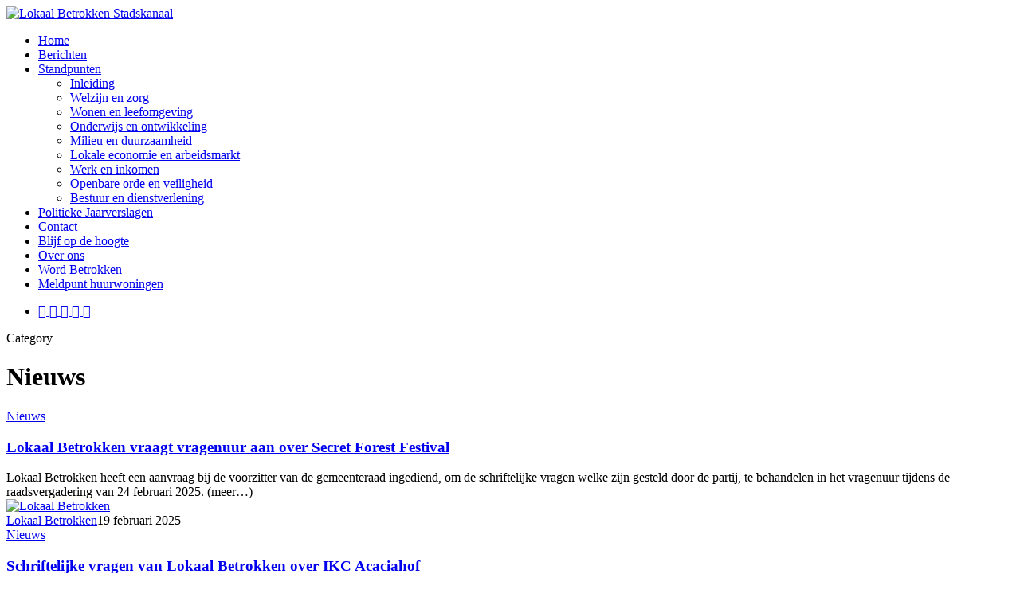

--- FILE ---
content_type: text/html; charset=UTF-8
request_url: https://www.lokaalbetrokken.org/nieuws/category/nieuws/page/3/
body_size: 13826
content:
<!DOCTYPE html>

<html lang="nl-NL" class="no-js">
<head>
	
	<meta charset="UTF-8">
	
	<meta name="viewport" content="width=device-width, initial-scale=1, maximum-scale=1, user-scalable=0" /><meta name='robots' content='index, follow, max-image-preview:large, max-snippet:-1, max-video-preview:-1' />

	<!-- This site is optimized with the Yoast SEO plugin v26.7 - https://yoast.com/wordpress/plugins/seo/ -->
	<title>Nieuws Archieven &#187; Pagina 3 van 20 &#187; Lokaal Betrokken Stadskanaal</title>
	<link rel="canonical" href="https://www.lokaalbetrokken.org/nieuws/category/nieuws/page/3/" />
	<link rel="prev" href="https://www.lokaalbetrokken.org/nieuws/category/nieuws/page/2/" />
	<link rel="next" href="https://www.lokaalbetrokken.org/nieuws/category/nieuws/page/4/" />
	<meta property="og:locale" content="nl_NL" />
	<meta property="og:type" content="article" />
	<meta property="og:title" content="Nieuws Archieven &#187; Pagina 3 van 20 &#187; Lokaal Betrokken Stadskanaal" />
	<meta property="og:url" content="https://www.lokaalbetrokken.org/nieuws/category/nieuws/" />
	<meta property="og:site_name" content="Lokaal Betrokken Stadskanaal" />
	<meta property="og:image" content="https://www.lokaalbetrokken.org/wp-content/uploads/2017/12/DSC00080-1.jpg" />
	<meta property="og:image:width" content="1700" />
	<meta property="og:image:height" content="955" />
	<meta property="og:image:type" content="image/jpeg" />
	<meta name="twitter:card" content="summary_large_image" />
	<meta name="twitter:site" content="@LokaalBetrokken" />
	<script type="application/ld+json" class="yoast-schema-graph">{"@context":"https://schema.org","@graph":[{"@type":"CollectionPage","@id":"https://www.lokaalbetrokken.org/nieuws/category/nieuws/","url":"https://www.lokaalbetrokken.org/nieuws/category/nieuws/page/3/","name":"Nieuws Archieven &#187; Pagina 3 van 20 &#187; Lokaal Betrokken Stadskanaal","isPartOf":{"@id":"https://www.lokaalbetrokken.org/#website"},"primaryImageOfPage":{"@id":"https://www.lokaalbetrokken.org/nieuws/category/nieuws/page/3/#primaryimage"},"image":{"@id":"https://www.lokaalbetrokken.org/nieuws/category/nieuws/page/3/#primaryimage"},"thumbnailUrl":"https://www.lokaalbetrokken.org/wp-content/uploads/2025/02/WhatsApp-Image-2025-02-19-at-18.23.49.jpg","breadcrumb":{"@id":"https://www.lokaalbetrokken.org/nieuws/category/nieuws/page/3/#breadcrumb"},"inLanguage":"nl-NL"},{"@type":"ImageObject","inLanguage":"nl-NL","@id":"https://www.lokaalbetrokken.org/nieuws/category/nieuws/page/3/#primaryimage","url":"https://www.lokaalbetrokken.org/wp-content/uploads/2025/02/WhatsApp-Image-2025-02-19-at-18.23.49.jpg","contentUrl":"https://www.lokaalbetrokken.org/wp-content/uploads/2025/02/WhatsApp-Image-2025-02-19-at-18.23.49.jpg","width":1800,"height":1199},{"@type":"BreadcrumbList","@id":"https://www.lokaalbetrokken.org/nieuws/category/nieuws/page/3/#breadcrumb","itemListElement":[{"@type":"ListItem","position":1,"name":"Home","item":"https://www.lokaalbetrokken.org/"},{"@type":"ListItem","position":2,"name":"Nieuws"}]},{"@type":"WebSite","@id":"https://www.lokaalbetrokken.org/#website","url":"https://www.lokaalbetrokken.org/","name":"Lokaal Betrokken Stadskanaal","description":"Voor het belang van de lokale bevolking","publisher":{"@id":"https://www.lokaalbetrokken.org/#organization"},"potentialAction":[{"@type":"SearchAction","target":{"@type":"EntryPoint","urlTemplate":"https://www.lokaalbetrokken.org/?s={search_term_string}"},"query-input":{"@type":"PropertyValueSpecification","valueRequired":true,"valueName":"search_term_string"}}],"inLanguage":"nl-NL"},{"@type":"Organization","@id":"https://www.lokaalbetrokken.org/#organization","name":"Lokaal Betrokken Stadskanaal","url":"https://www.lokaalbetrokken.org/","logo":{"@type":"ImageObject","inLanguage":"nl-NL","@id":"https://www.lokaalbetrokken.org/#/schema/logo/image/","url":"https://i0.wp.com/www.lokaalbetrokken.org/wp-content/uploads/2015/02/logo-wit-2.png?fit=800%2C400&ssl=1","contentUrl":"https://i0.wp.com/www.lokaalbetrokken.org/wp-content/uploads/2015/02/logo-wit-2.png?fit=800%2C400&ssl=1","width":800,"height":400,"caption":"Lokaal Betrokken Stadskanaal"},"image":{"@id":"https://www.lokaalbetrokken.org/#/schema/logo/image/"},"sameAs":["https://www.facebook.com/LokaalBetrokken/","https://x.com/LokaalBetrokken"]}]}</script>
	<!-- / Yoast SEO plugin. -->


<link rel='dns-prefetch' href='//fonts.googleapis.com' />
<link rel="alternate" type="application/rss+xml" title="Lokaal Betrokken Stadskanaal &raquo; feed" href="https://www.lokaalbetrokken.org/feed/" />
<link rel="alternate" type="application/rss+xml" title="Lokaal Betrokken Stadskanaal &raquo; reacties feed" href="https://www.lokaalbetrokken.org/comments/feed/" />
<link rel="alternate" type="application/rss+xml" title="Lokaal Betrokken Stadskanaal &raquo; Nieuws categorie feed" href="https://www.lokaalbetrokken.org/nieuws/category/nieuws/feed/" />
<style id='wp-img-auto-sizes-contain-inline-css' type='text/css'>
img:is([sizes=auto i],[sizes^="auto," i]){contain-intrinsic-size:3000px 1500px}
/*# sourceURL=wp-img-auto-sizes-contain-inline-css */
</style>

<style id='wp-emoji-styles-inline-css' type='text/css'>

	img.wp-smiley, img.emoji {
		display: inline !important;
		border: none !important;
		box-shadow: none !important;
		height: 1em !important;
		width: 1em !important;
		margin: 0 0.07em !important;
		vertical-align: -0.1em !important;
		background: none !important;
		padding: 0 !important;
	}
/*# sourceURL=wp-emoji-styles-inline-css */
</style>
<link rel='stylesheet' id='salient-social-css' href='https://www.lokaalbetrokken.org/wp-content/plugins/salient-social/css/style.css?ver=1.1' type='text/css' media='all' />
<style id='salient-social-inline-css' type='text/css'>

  .sharing-default-minimal .nectar-love.loved,
  body .nectar-social[data-color-override="override"].fixed > a:before, 
  body .nectar-social[data-color-override="override"].fixed .nectar-social-inner a,
  .sharing-default-minimal .nectar-social[data-color-override="override"] .nectar-social-inner a:hover {
    background-color: #f78e1e;
  }
  .nectar-social.hover .nectar-love.loved,
  .nectar-social.hover > .nectar-love-button a:hover,
  .nectar-social[data-color-override="override"].hover > div a:hover,
  #single-below-header .nectar-social[data-color-override="override"].hover > div a:hover,
  .nectar-social[data-color-override="override"].hover .share-btn:hover,
  .sharing-default-minimal .nectar-social[data-color-override="override"] .nectar-social-inner a {
    border-color: #f78e1e;
  }
  #single-below-header .nectar-social.hover .nectar-love.loved i,
  #single-below-header .nectar-social.hover[data-color-override="override"] a:hover,
  #single-below-header .nectar-social.hover[data-color-override="override"] a:hover i,
  #single-below-header .nectar-social.hover .nectar-love-button a:hover i,
  .nectar-love:hover i,
  .hover .nectar-love:hover .total_loves,
  .nectar-love.loved i,
  .nectar-social.hover .nectar-love.loved .total_loves,
  .nectar-social.hover .share-btn:hover, 
  .nectar-social[data-color-override="override"].hover .nectar-social-inner a:hover,
  .nectar-social[data-color-override="override"].hover > div:hover span,
  .sharing-default-minimal .nectar-social[data-color-override="override"] .nectar-social-inner a:not(:hover) i,
  .sharing-default-minimal .nectar-social[data-color-override="override"] .nectar-social-inner a:not(:hover) {
    color: #f78e1e;
  }
/*# sourceURL=salient-social-inline-css */
</style>
<link rel='stylesheet' id='mc4wp-form-themes-css' href='https://www.lokaalbetrokken.org/wp-content/plugins/mailchimp-for-wp/assets/css/form-themes.css?ver=4.10.9' type='text/css' media='all' />
<link rel='stylesheet' id='font-awesome-css' href='https://www.lokaalbetrokken.org/wp-content/themes/salient/css/font-awesome.min.css?ver=4.6.4' type='text/css' media='all' />
<link rel='stylesheet' id='parent-style-css' href='https://www.lokaalbetrokken.org/wp-content/themes/salient/style.css?ver=6.9' type='text/css' media='all' />
<link rel='stylesheet' id='nectar-boxed-css' href='https://www.lokaalbetrokken.org/wp-content/themes/salient/css/plugins/boxed.css?ver=12.1.5' type='text/css' media='all' />
<link rel='stylesheet' id='salient-grid-system-css' href='https://www.lokaalbetrokken.org/wp-content/themes/salient/css/grid-system.css?ver=12.1.5' type='text/css' media='all' />
<link rel='stylesheet' id='main-styles-css' href='https://www.lokaalbetrokken.org/wp-content/themes/salient/css/style.css?ver=12.1.5' type='text/css' media='all' />
<style id='main-styles-inline-css' type='text/css'>
html:not(.page-trans-loaded) { background-color: #ffffff; }
/*# sourceURL=main-styles-inline-css */
</style>
<link rel='stylesheet' id='nectar-header-layout-left-css' href='https://www.lokaalbetrokken.org/wp-content/themes/salient/css/header/header-layout-left.css?ver=12.1.5' type='text/css' media='all' />
<link rel='stylesheet' id='nectar-ocm-slide-out-right-hover-css' href='https://www.lokaalbetrokken.org/wp-content/themes/salient/css/off-canvas/slide-out-right-hover.css?ver=12.1.5' type='text/css' media='all' />
<link rel='stylesheet' id='magnific-css' href='https://www.lokaalbetrokken.org/wp-content/themes/salient/css/plugins/magnific.css?ver=8.6.0' type='text/css' media='all' />
<link rel='stylesheet' id='nectar_default_font_open_sans-css' href='https://fonts.googleapis.com/css?family=Open+Sans%3A300%2C400%2C600%2C700&#038;subset=latin%2Clatin-ext' type='text/css' media='all' />
<link rel='stylesheet' id='responsive-css' href='https://www.lokaalbetrokken.org/wp-content/themes/salient/css/responsive.css?ver=12.1.5' type='text/css' media='all' />
<link rel='stylesheet' id='salient-child-style-css' href='https://www.lokaalbetrokken.org/wp-content/themes/lokaalbetrokken/style.css?ver=12.1.5' type='text/css' media='all' />
<link rel='stylesheet' id='skin-material-css' href='https://www.lokaalbetrokken.org/wp-content/themes/salient/css/skin-material.css?ver=12.1.5' type='text/css' media='all' />
<link rel='stylesheet' id='dynamic-css-css' href='https://www.lokaalbetrokken.org/wp-content/themes/salient/css/salient-dynamic-styles.css?ver=12454' type='text/css' media='all' />
<style id='dynamic-css-inline-css' type='text/css'>
@media only screen and (min-width:1000px){#page-header-wrap.fullscreen-header,#page-header-wrap.fullscreen-header #page-header-bg,html:not(.nectar-box-roll-loaded) .nectar-box-roll > #page-header-bg.fullscreen-header,.nectar_fullscreen_zoom_recent_projects,#nectar_fullscreen_rows:not(.afterLoaded) > div{height:100vh;}.wpb_row.vc_row-o-full-height.top-level,.wpb_row.vc_row-o-full-height.top-level > .col.span_12{min-height:100vh;}.nectar-slider-wrap[data-fullscreen="true"]:not(.loaded),.nectar-slider-wrap[data-fullscreen="true"]:not(.loaded) .swiper-container{height:calc(100vh + 2px)!important;}.admin-bar .nectar-slider-wrap[data-fullscreen="true"]:not(.loaded),.admin-bar .nectar-slider-wrap[data-fullscreen="true"]:not(.loaded) .swiper-container{height:calc(100vh - 30px)!important;}}#nectar_fullscreen_rows{background-color:;}body{background-position:0 0;background-repeat:repeat;background-color:#ffffff!important;background-attachment:scroll;}
/*# sourceURL=dynamic-css-inline-css */
</style>
<link rel='stylesheet' id='redux-google-fonts-salient_redux-css' href='https://fonts.googleapis.com/css?family=Signika%3A400%2C300%2C600%7CRaleway%3A500&#038;ver=1614076883' type='text/css' media='all' />
<script type="text/javascript" src="https://www.lokaalbetrokken.org/wp-includes/js/jquery/jquery.js?ver=3.7.1" id="jquery-core-js"></script>
<script type="text/javascript" src="https://www.lokaalbetrokken.org/wp-includes/js/jquery/jquery-migrate.js?ver=3.4.1" id="jquery-migrate-js"></script>
<link rel="https://api.w.org/" href="https://www.lokaalbetrokken.org/wp-json/" /><link rel="alternate" title="JSON" type="application/json" href="https://www.lokaalbetrokken.org/wp-json/wp/v2/categories/38" /><link rel="EditURI" type="application/rsd+xml" title="RSD" href="https://www.lokaalbetrokken.org/xmlrpc.php?rsd" />
<meta name="generator" content="WordPress 6.9" />
<script type="text/javascript"> var root = document.getElementsByTagName( "html" )[0]; root.setAttribute( "class", "js" ); </script><div id="fb-root"></div>
<script>(function(d, s, id) {
  var js, fjs = d.getElementsByTagName(s)[0];
  if (d.getElementById(id)) return;
  js = d.createElement(s); js.id = id;
  js.src = 'https://connect.facebook.net/nl_NL/sdk.js#xfbml=1&version=v2.11&appId=291424384601775';
  fjs.parentNode.insertBefore(js, fjs);
}(document, 'script', 'facebook-jssdk'));</script><meta name="generator" content="Powered by WPBakery Page Builder - drag and drop page builder for WordPress."/>
<link rel="icon" href="https://www.lokaalbetrokken.org/wp-content/uploads/2018/02/cropped-favicon-32x32.png" sizes="32x32" />
<link rel="icon" href="https://www.lokaalbetrokken.org/wp-content/uploads/2018/02/cropped-favicon-192x192.png" sizes="192x192" />
<link rel="apple-touch-icon" href="https://www.lokaalbetrokken.org/wp-content/uploads/2018/02/cropped-favicon-180x180.png" />
<meta name="msapplication-TileImage" content="https://www.lokaalbetrokken.org/wp-content/uploads/2018/02/cropped-favicon-270x270.png" />
<noscript><style> .wpb_animate_when_almost_visible { opacity: 1; }</style></noscript>	
</head>


<body class="archive paged category category-nieuws category-38 paged-3 category-paged-3 wp-theme-salient wp-child-theme-lokaalbetrokken material wpb-js-composer js-comp-ver-6.4.2 vc_responsive" data-footer-reveal="1" data-footer-reveal-shadow="small" data-header-format="left-header" data-body-border="off" data-boxed-style="" data-header-breakpoint="1000" data-dropdown-style="minimal" data-cae="easeOutCubic" data-cad="750" data-megamenu-width="contained" data-aie="zoom-out" data-ls="magnific" data-apte="standard" data-hhun="0" data-fancy-form-rcs="default" data-form-style="minimal" data-form-submit="regular" data-is="minimal" data-button-style="default" data-user-account-button="false" data-flex-cols="true" data-col-gap="default" data-header-inherit-rc="false" data-header-search="false" data-animated-anchors="true" data-ajax-transitions="true" data-full-width-header="false" data-slide-out-widget-area="true" data-slide-out-widget-area-style="slide-out-from-right-hover" data-user-set-ocm="off" data-loading-animation="none" data-bg-header="false" data-responsive="1" data-ext-responsive="true" data-header-resize="0" data-header-color="custom" data-transparent-header="false" data-cart="false" data-remove-m-parallax="" data-remove-m-video-bgs="" data-m-animate="0" data-force-header-trans-color="light" data-smooth-scrolling="0" data-permanent-transparent="false" >
	
	<script type="text/javascript"> if(navigator.userAgent.match(/(Android|iPod|iPhone|iPad|BlackBerry|IEMobile|Opera Mini)/)) { document.body.className += " using-mobile-browser "; } </script><div class="ocm-effect-wrap"><div class="ocm-effect-wrap-inner"><div id="ajax-loading-screen" data-disable-mobile="1" data-disable-fade-on-click="1" data-effect="standard" data-method="standard"><div class="loading-icon none"><div class="material-icon">
									 <div class="spinner">
										 <div class="right-side"><div class="bar"></div></div>
										 <div class="left-side"><div class="bar"></div></div>
									 </div>
									 <div class="spinner color-2">
										 <div class="right-side"><div class="bar"></div></div>
										 <div class="left-side"><div class="bar"></div></div>
									 </div>
								 </div></div></div>	
	<div id="header-space"  data-header-mobile-fixed='false'></div> 
	
		
	<div id="header-outer" data-has-menu="true" data-has-buttons="no" data-header-button_style="default" data-using-pr-menu="false" data-mobile-fixed="false" data-ptnm="false" data-lhe="animated_underline" data-user-set-bg="#3d3d3d" data-format="left-header" data-permanent-transparent="false" data-megamenu-rt="0" data-remove-fixed="0" data-header-resize="0" data-cart="false" data-transparency-option="0" data-box-shadow="small" data-shrink-num="6" data-using-secondary="0" data-using-logo="1" data-logo-height="100" data-m-logo-height="24" data-padding="28" data-full-width="false" data-condense="false" >
		
		
<header id="top">
	<div class="container">
		<div class="row">
			<div class="col span_3">
				<a id="logo" href="https://www.lokaalbetrokken.org" data-supplied-ml-starting-dark="false" data-supplied-ml-starting="false" data-supplied-ml="false" >
					<img class="stnd  dark-version" alt="Lokaal Betrokken Stadskanaal" src="https://www.lokaalbetrokken.org/wp-content/uploads/2015/02/logo-wit-2.png"  /> 
				</a>
				
							</div><!--/span_3-->
			
			<div class="col span_9 col_last">
									<div class="slide-out-widget-area-toggle mobile-icon slide-out-from-right-hover" data-custom-color="false" data-icon-animation="simple-transform">
						<div> <a href="#sidewidgetarea" aria-label="Navigation Menu" aria-expanded="false" class="closed">
							<span aria-hidden="true"> <i class="lines-button x2"> <i class="lines"></i> </i> </span>
						</a></div> 
					</div>
								
				<div class="nav-outer">					
					<nav>
						
						<ul class="sf-menu">	
							<li id="menu-item-668" class="menu-item menu-item-type-post_type menu-item-object-page menu-item-home menu-item-668"><a href="https://www.lokaalbetrokken.org/"><span>Home</span></a></li>
<li id="menu-item-669" class="menu-item menu-item-type-post_type menu-item-object-page menu-item-669"><a href="https://www.lokaalbetrokken.org/nieuws/"><span>Berichten</span></a></li>
<li id="menu-item-667" class="menu-item menu-item-type-post_type menu-item-object-page menu-item-has-children menu-item-667"><a href="https://www.lokaalbetrokken.org/thema/"><span>Standpunten</span></a>
<ul class="sub-menu">
	<li id="menu-item-1634" class="menu-item menu-item-type-custom menu-item-object-custom menu-item-1634"><a href="/thema/#inleiding"><span>Inleiding</span></a></li>
	<li id="menu-item-1603" class="menu-item menu-item-type-custom menu-item-object-custom menu-item-1603"><a href="/thema/#welzijn-zorg"><span>Welzijn en zorg</span></a></li>
	<li id="menu-item-1604" class="menu-item menu-item-type-custom menu-item-object-custom menu-item-1604"><a href="/thema/#wonen-leefomgeving"><span>Wonen en leefomgeving</span></a></li>
	<li id="menu-item-1605" class="menu-item menu-item-type-custom menu-item-object-custom menu-item-1605"><a href="/thema/#onderwijs-ontwikkeling"><span>Onderwijs en ontwikkeling</span></a></li>
	<li id="menu-item-1607" class="menu-item menu-item-type-custom menu-item-object-custom menu-item-1607"><a href="/thema/#milieu-duurzaamheid"><span>Milieu en duurzaamheid</span></a></li>
	<li id="menu-item-2702" class="menu-item menu-item-type-custom menu-item-object-custom menu-item-2702"><a href="/thema/#economie-arbeidsmarkt"><span>Lokale economie en arbeidsmarkt</span></a></li>
	<li id="menu-item-1606" class="menu-item menu-item-type-custom menu-item-object-custom menu-item-1606"><a href="/thema/#werk-inkomen"><span>Werk en inkomen</span></a></li>
	<li id="menu-item-1608" class="menu-item menu-item-type-custom menu-item-object-custom menu-item-1608"><a href="/thema/#orde-veiligheid"><span>Openbare orde en veiligheid</span></a></li>
	<li id="menu-item-2701" class="menu-item menu-item-type-custom menu-item-object-custom menu-item-2701"><a href="/thema/#bestuur-dienstverlening"><span>Bestuur en dienstverlening</span></a></li>
</ul>
</li>
<li id="menu-item-2449" class="menu-item menu-item-type-post_type menu-item-object-page menu-item-2449"><a href="https://www.lokaalbetrokken.org/politiek-jaarverslag/"><span>Politieke Jaarverslagen</span></a></li>
<li id="menu-item-741" class="menu-item menu-item-type-post_type menu-item-object-page menu-item-741"><a href="https://www.lokaalbetrokken.org/contact/"><span>Contact</span></a></li>
<li id="menu-item-1403" class="menu-item menu-item-type-post_type menu-item-object-page menu-item-1403"><a href="https://www.lokaalbetrokken.org/nieuwsbrief/"><span>Blijf op de hoogte</span></a></li>
<li id="menu-item-2288" class="menu-item menu-item-type-post_type menu-item-object-page menu-item-2288"><a href="https://www.lokaalbetrokken.org/over-ons/"><span>Over ons</span></a></li>
<li id="menu-item-2416" class="menu-item menu-item-type-post_type menu-item-object-page menu-item-2416"><a href="https://www.lokaalbetrokken.org/word-betrokken/"><span>Word Betrokken</span></a></li>
<li id="menu-item-3097" class="menu-item menu-item-type-post_type menu-item-object-page menu-item-3097"><a href="https://www.lokaalbetrokken.org/meldpunt-huurwoningen/"><span>Meldpunt huurwoningen</span></a></li>
						</ul>
						

													<ul class="buttons sf-menu" data-user-set-ocm="off">
								
																
							</ul>
												
					</nav>
					
					</div>					
				</div><!--/span_9-->
				
				<div class="button_social_group"><ul><li id="social-in-menu"><a target="_blank" href="https://twitter.com/LokaalBetrokken/"><i class="fa fa-twitter"></i> </a><a target="_blank" href="https://www.facebook.com/LokaalBetrokken/"><i class="fa fa-facebook"></i> </a><a target="_blank" href="https://www.youtube.com/channel/UC9Gk8lv24ufIHDRdIw7tZ0A"><i class="fa fa-youtube-play"></i> </a><a target="_blank" href="https://www.instagram.com/lokaalbetrokken/"><i class="fa fa-instagram"></i> </a><a  href="mailto:info@lokaalbetrokken.org"><i class="fa fa-envelope"></i> </a></li></ul></div>				
			</div><!--/row-->
					</div><!--/container-->
	</header>
		
	</div>
	
		
	<div id="ajax-content-wrap">
		
		
		<div class="row page-header-no-bg" data-alignment="left">
			<div class="container">	
				<div class="col span_12 section-title">
					<span class="subheader">Category</span>
					<h1>Nieuws</h1>
									</div>
			</div>
		</div> 

	
<div class="container-wrap">
		
	<div class="container main-content">
		
		<div class="row">
			
			<div class="post-area col featured_img_left span_9    infinite_scroll" data-ams="8px" data-remove-post-date="0" data-remove-post-author="0" data-remove-post-comment-number="0" data-remove-post-nectar-love="0"> <div class="posts-container"  data-load-animation="perspective">
<article id="post-3142" class="post-3142 post type-post status-publish format-standard has-post-thumbnail category-nieuws">  
  
  <div class="inner-wrap animated">
    
    <div class="post-content">
      
      <div class="article-content-wrap">
        
        <div class="post-featured-img-wrap">
          
          <a href="https://www.lokaalbetrokken.org/nieuws/lokaal-betrokken-vraagt-vragenuur-aan-over-secret-forest-festival/"><span class="post-featured-img" style="background-image: url(https://www.lokaalbetrokken.org/wp-content/uploads/2025/02/WhatsApp-Image-2025-02-19-at-18.23.49-900x600.jpg);"></span></a>          
        </div><!--post-featured-img-wrap-->
        
        <div class="post-content-wrap">
          
          <a class="entire-meta-link" href="https://www.lokaalbetrokken.org/nieuws/lokaal-betrokken-vraagt-vragenuur-aan-over-secret-forest-festival/"></a>
          
          <span class="meta-category"><a class="nieuws" href="https://www.lokaalbetrokken.org/nieuws/category/nieuws/">Nieuws</a></span>          
          <div class="post-header">
            <h3 class="title"><a href="https://www.lokaalbetrokken.org/nieuws/lokaal-betrokken-vraagt-vragenuur-aan-over-secret-forest-festival/"> Lokaal Betrokken vraagt vragenuur aan over Secret Forest Festival</a></h3>
          </div>
          
          <div class="excerpt">Lokaal Betrokken heeft een aanvraag bij de voorzitter van de gemeenteraad ingediend, om de schriftelijke vragen welke zijn gesteld door de partij, te behandelen in het vragenuur tijdens de raadsvergadering van 24 februari 2025. (meer&hellip;)</div><div class="grav-wrap"><a href="https://www.lokaalbetrokken.org/nieuws/author/lokaal-betrokken/"><img alt='Lokaal Betrokken' src='https://www.lokaalbetrokken.org/wp-content/uploads/2017/05/18157073_994659447324394_9065820921755878298_n-70x70.jpg' srcset='https://www.lokaalbetrokken.org/wp-content/uploads/2017/05/18157073_994659447324394_9065820921755878298_n-140x140.jpg 2x' class='avatar avatar-70 photo' height='70' width='70' decoding='async'/></a><div class="text"><a href="https://www.lokaalbetrokken.org/nieuws/author/lokaal-betrokken/" rel="author">Lokaal Betrokken</a><span>19 februari 2025</span></div></div>          
        </div><!--post-content-wrap-->
        
      </div><!--/article-content-wrap-->
      
    </div><!--/post-content-->
    
  </div><!--/inner-wrap-->
  
</article>
<article id="post-3135" class="post-3135 post type-post status-publish format-standard has-post-thumbnail category-nieuws">  
  
  <div class="inner-wrap animated">
    
    <div class="post-content">
      
      <div class="article-content-wrap">
        
        <div class="post-featured-img-wrap">
          
          <a href="https://www.lokaalbetrokken.org/nieuws/schriftelijke-vragen-van-lokaal-betrokken-over-ikc-acaciahof/"><span class="post-featured-img" style="background-image: url(https://www.lokaalbetrokken.org/wp-content/uploads/2025/02/IKC-Acaciahof-900x600.jpg);"></span></a>          
        </div><!--post-featured-img-wrap-->
        
        <div class="post-content-wrap">
          
          <a class="entire-meta-link" href="https://www.lokaalbetrokken.org/nieuws/schriftelijke-vragen-van-lokaal-betrokken-over-ikc-acaciahof/"></a>
          
          <span class="meta-category"><a class="nieuws" href="https://www.lokaalbetrokken.org/nieuws/category/nieuws/">Nieuws</a></span>          
          <div class="post-header">
            <h3 class="title"><a href="https://www.lokaalbetrokken.org/nieuws/schriftelijke-vragen-van-lokaal-betrokken-over-ikc-acaciahof/"> Schriftelijke vragen van Lokaal Betrokken over IKC Acaciahof</a></h3>
          </div>
          
          <div class="excerpt">Er is op 26 januari een mail naar de ouders/verzorgers gestuurd van de leerlingen van de Hagenhofschool. In deze mail werd gesteld dat er onjuiste berichten in de media zijn verschenen omtrent het klimaatsysteem. De berichten in de media komen&hellip;</div><div class="grav-wrap"><a href="https://www.lokaalbetrokken.org/nieuws/author/lokaal-betrokken/"><img alt='Lokaal Betrokken' src='https://www.lokaalbetrokken.org/wp-content/uploads/2017/05/18157073_994659447324394_9065820921755878298_n-70x70.jpg' srcset='https://www.lokaalbetrokken.org/wp-content/uploads/2017/05/18157073_994659447324394_9065820921755878298_n-140x140.jpg 2x' class='avatar avatar-70 photo' height='70' width='70' decoding='async'/></a><div class="text"><a href="https://www.lokaalbetrokken.org/nieuws/author/lokaal-betrokken/" rel="author">Lokaal Betrokken</a><span>5 februari 2025</span></div></div>          
        </div><!--post-content-wrap-->
        
      </div><!--/article-content-wrap-->
      
    </div><!--/post-content-->
    
  </div><!--/inner-wrap-->
  
</article>
<article id="post-3129" class="post-3129 post type-post status-publish format-standard has-post-thumbnail category-nieuws">  
  
  <div class="inner-wrap animated">
    
    <div class="post-content">
      
      <div class="article-content-wrap">
        
        <div class="post-featured-img-wrap">
          
          <a href="https://www.lokaalbetrokken.org/nieuws/update-over-de-schimmelproblematiek-volgende-stappen/"><span class="post-featured-img" style="background-image: url(https://www.lokaalbetrokken.org/wp-content/uploads/2025/01/d86176d4-5bf5-4dab-aa40-9fcf11a1245d-900x600.jpg);"></span></a>          
        </div><!--post-featured-img-wrap-->
        
        <div class="post-content-wrap">
          
          <a class="entire-meta-link" href="https://www.lokaalbetrokken.org/nieuws/update-over-de-schimmelproblematiek-volgende-stappen/"></a>
          
          <span class="meta-category"><a class="nieuws" href="https://www.lokaalbetrokken.org/nieuws/category/nieuws/">Nieuws</a></span>          
          <div class="post-header">
            <h3 class="title"><a href="https://www.lokaalbetrokken.org/nieuws/update-over-de-schimmelproblematiek-volgende-stappen/"> Update over de schimmelproblematiek: volgende stappen</a></h3>
          </div>
          
          <div class="excerpt">Schimmel in woningen is een serieus probleem, en wij blijven ons inzetten om hier aandacht voor te vragen en oplossingen te zoeken. (meer&hellip;)</div><div class="grav-wrap"><a href="https://www.lokaalbetrokken.org/nieuws/author/lokaal-betrokken/"><img alt='Lokaal Betrokken' src='https://www.lokaalbetrokken.org/wp-content/uploads/2017/05/18157073_994659447324394_9065820921755878298_n-70x70.jpg' srcset='https://www.lokaalbetrokken.org/wp-content/uploads/2017/05/18157073_994659447324394_9065820921755878298_n-140x140.jpg 2x' class='avatar avatar-70 photo' height='70' width='70' decoding='async'/></a><div class="text"><a href="https://www.lokaalbetrokken.org/nieuws/author/lokaal-betrokken/" rel="author">Lokaal Betrokken</a><span>31 januari 2025</span></div></div>          
        </div><!--post-content-wrap-->
        
      </div><!--/article-content-wrap-->
      
    </div><!--/post-content-->
    
  </div><!--/inner-wrap-->
  
</article>
<article id="post-3117" class="post-3117 post type-post status-publish format-standard has-post-thumbnail category-nieuws">  
  
  <div class="inner-wrap animated">
    
    <div class="post-content">
      
      <div class="article-content-wrap">
        
        <div class="post-featured-img-wrap">
          
          <a href="https://www.lokaalbetrokken.org/nieuws/terughoudenheid-college-laat-inwoners-met-schimmelproblemen-in-de-kou-staan/"><span class="post-featured-img" style="background-image: url(https://www.lokaalbetrokken.org/wp-content/uploads/2025/01/WhatsApp-Image-2025-01-16-at-21.37.45-900x600.jpeg);"></span></a>          
        </div><!--post-featured-img-wrap-->
        
        <div class="post-content-wrap">
          
          <a class="entire-meta-link" href="https://www.lokaalbetrokken.org/nieuws/terughoudenheid-college-laat-inwoners-met-schimmelproblemen-in-de-kou-staan/"></a>
          
          <span class="meta-category"><a class="nieuws" href="https://www.lokaalbetrokken.org/nieuws/category/nieuws/">Nieuws</a></span>          
          <div class="post-header">
            <h3 class="title"><a href="https://www.lokaalbetrokken.org/nieuws/terughoudenheid-college-laat-inwoners-met-schimmelproblemen-in-de-kou-staan/"> Terughoudenheid college laat inwoners met schimmelproblemen in de kou staan</a></h3>
          </div>
          
          <div class="excerpt">Naar aanleiding van de schriftelijke vragen die Lokaal Betrokken heeft gesteld over de staat van de woningen in de Oranjestraat, heeft het college hierop gereageerd. Hoewel er antwoorden zijn gegeven, vindt Lokaal Betrokken dat het college hierin te passief blijft&hellip;</div><div class="grav-wrap"><a href="https://www.lokaalbetrokken.org/nieuws/author/lokaal-betrokken/"><img alt='Lokaal Betrokken' src='https://www.lokaalbetrokken.org/wp-content/uploads/2017/05/18157073_994659447324394_9065820921755878298_n-70x70.jpg' srcset='https://www.lokaalbetrokken.org/wp-content/uploads/2017/05/18157073_994659447324394_9065820921755878298_n-140x140.jpg 2x' class='avatar avatar-70 photo' height='70' width='70' loading='lazy' decoding='async'/></a><div class="text"><a href="https://www.lokaalbetrokken.org/nieuws/author/lokaal-betrokken/" rel="author">Lokaal Betrokken</a><span>16 januari 2025</span></div></div>          
        </div><!--post-content-wrap-->
        
      </div><!--/article-content-wrap-->
      
    </div><!--/post-content-->
    
  </div><!--/inner-wrap-->
  
</article>
<article id="post-3110" class="post-3110 post type-post status-publish format-standard has-post-thumbnail category-nieuws">  
  
  <div class="inner-wrap animated">
    
    <div class="post-content">
      
      <div class="article-content-wrap">
        
        <div class="post-featured-img-wrap">
          
          <a href="https://www.lokaalbetrokken.org/nieuws/secret-forest-festival-hoort-in-en-bij-stadskanaal/"><span class="post-featured-img" style="background-image: url(https://www.lokaalbetrokken.org/wp-content/uploads/2025/01/DSC00081-blackwhite-1-900x600.jpg);"></span></a>          
        </div><!--post-featured-img-wrap-->
        
        <div class="post-content-wrap">
          
          <a class="entire-meta-link" href="https://www.lokaalbetrokken.org/nieuws/secret-forest-festival-hoort-in-en-bij-stadskanaal/"></a>
          
          <span class="meta-category"><a class="nieuws" href="https://www.lokaalbetrokken.org/nieuws/category/nieuws/">Nieuws</a></span>          
          <div class="post-header">
            <h3 class="title"><a href="https://www.lokaalbetrokken.org/nieuws/secret-forest-festival-hoort-in-en-bij-stadskanaal/"> Secret Forest Festival hoort in en bij Stadskanaal</a></h3>
          </div>
          
          <div class="excerpt">Lokaal Betrokken heeft op 31 december 2024 schriftelijke vragen gesteld over het door laten gaan van het Secret Forest Festival in de gemeente Stadskanaal in 2025. (meer&hellip;)</div><div class="grav-wrap"><a href="https://www.lokaalbetrokken.org/nieuws/author/lokaal-betrokken/"><img alt='Lokaal Betrokken' src='https://www.lokaalbetrokken.org/wp-content/uploads/2017/05/18157073_994659447324394_9065820921755878298_n-70x70.jpg' srcset='https://www.lokaalbetrokken.org/wp-content/uploads/2017/05/18157073_994659447324394_9065820921755878298_n-140x140.jpg 2x' class='avatar avatar-70 photo' height='70' width='70' loading='lazy' decoding='async'/></a><div class="text"><a href="https://www.lokaalbetrokken.org/nieuws/author/lokaal-betrokken/" rel="author">Lokaal Betrokken</a><span>2 januari 2025</span></div></div>          
        </div><!--post-content-wrap-->
        
      </div><!--/article-content-wrap-->
      
    </div><!--/post-content-->
    
  </div><!--/inner-wrap-->
  
</article>				
			</div><!--/posts container-->
				
			<div id="pagination" data-is-text="All items loaded"><a class="prev page-numbers" href="https://www.lokaalbetrokken.org/nieuws/category/nieuws/page/2/">Previous</a>
<a class="page-numbers" href="https://www.lokaalbetrokken.org/nieuws/category/nieuws/page/1/">1</a>
<a class="page-numbers" href="https://www.lokaalbetrokken.org/nieuws/category/nieuws/page/2/">2</a>
<span aria-current="page" class="page-numbers current">3</span>
<a class="page-numbers" href="https://www.lokaalbetrokken.org/nieuws/category/nieuws/page/4/">4</a>
<a class="page-numbers" href="https://www.lokaalbetrokken.org/nieuws/category/nieuws/page/5/">5</a>
<span class="page-numbers dots">&hellip;</span>
<a class="page-numbers" href="https://www.lokaalbetrokken.org/nieuws/category/nieuws/page/20/">20</a>
<a class="next page-numbers" href="https://www.lokaalbetrokken.org/nieuws/category/nieuws/page/4/">Next</a></div>				
		</div><!--/post-area-->
		
					
							<div id="sidebar" data-nectar-ss="false" class="col span_3 col_last">
					<div id="mc4wp_form_widget-2" class="widget widget_mc4wp_form_widget"><h4>Blijf op de hoogte</h4><script>(function() {
	window.mc4wp = window.mc4wp || {
		listeners: [],
		forms: {
			on: function(evt, cb) {
				window.mc4wp.listeners.push(
					{
						event   : evt,
						callback: cb
					}
				);
			}
		}
	}
})();
</script><!-- Mailchimp for WordPress v4.10.9 - https://wordpress.org/plugins/mailchimp-for-wp/ --><form id="mc4wp-form-1" class="mc4wp-form mc4wp-form-1076 mc4wp-form-theme mc4wp-form-theme-light" method="post" data-id="1076" data-name="Nieuwsbrief" ><div class="mc4wp-form-fields">  <p>
    <label>Voornaam</label>
    <input type="text" name="FNAME" placeholder="Voornaam"
    required="">
</p>
<p>
    <label>Achternaam</label>
    <input type="text" name="LNAME" placeholder="Achternaam"
    required="">
</p>
<p>
	<label>Emailadres: </label>
	<input type="email" name="EMAIL" placeholder="Jouw emailadres" required />
</p>

<p>
	<input type="submit" value="Inschrijven" />
</p></div><label style="display: none !important;">Laat dit veld leeg als je een mens bent: <input type="text" name="_mc4wp_honeypot" value="" tabindex="-1" autocomplete="off" /></label><input type="hidden" name="_mc4wp_timestamp" value="1768854942" /><input type="hidden" name="_mc4wp_form_id" value="1076" /><input type="hidden" name="_mc4wp_form_element_id" value="mc4wp-form-1" /><div class="mc4wp-response"></div></form><!-- / Mailchimp for WordPress Plugin --></div>
		<div id="recent-posts-4" class="widget widget_recent_entries">
		<h4>Recente berichten</h4>
		<ul>
											<li>
					<a href="https://www.lokaalbetrokken.org/nieuws/kandidatenlijst-lb-gemeenteraadsverkiezingen-2026-bekend/">Kandidatenlijst LB gemeenteraadsverkiezingen 2026 bekend</a>
											<span class="post-date">5 december 2025</span>
									</li>
											<li>
					<a href="https://www.lokaalbetrokken.org/nieuws/terugblik-algemene-beschouwingen/">Terugblik Algemene Beschouwingen</a>
											<span class="post-date">19 november 2025</span>
									</li>
											<li>
					<a href="https://www.lokaalbetrokken.org/nieuws/een-onsje-welzijn-scheelt-een-kilo-zorg/">Een onsje welzijn scheelt een kilo zorg</a>
											<span class="post-date">28 september 2025</span>
									</li>
					</ul>

		</div><div id="custom_html-3" class="widget_text widget widget_custom_html"><div class="textwidget custom-html-widget"><div class="fb-page" data-href="https://www.facebook.com/LokaalBetrokken/" data-small-header="true" data-adapt-container-width="true" data-hide-cover="false" data-show-facepile="true"><blockquote cite="https://www.facebook.com/LokaalBetrokken/" class="fb-xfbml-parse-ignore"><a href="https://www.facebook.com/LokaalBetrokken/">Lokaal Betrokken</a></blockquote></div></div></div>				</div><!--/span_3-->
						
		</div><!--/row-->
		
	</div><!--/container-->

</div><!--/container-wrap-->
	

<div id="footer-outer" data-cols="3" data-custom-color="false" data-disable-copyright="false" data-matching-section-color="true" data-copyright-line="false" data-using-bg-img="false" data-bg-img-overlay="0.8" data-full-width="false" data-using-widget-area="true" data-link-hover="default">
	
		
	<div id="footer-widgets" data-has-widgets="true" data-cols="3">
		
		<div class="container">
			
						
			<div class="row">
				
								
				<div class="col span_4">
					<!-- Footer widget area 1 -->
					<div id="text-8" class="widget widget_text">			<div class="textwidget"></div>
		</div>					</div><!--/span_3-->
					
											
						<div class="col span_4">
							<!-- Footer widget area 2 -->
																<div class="widget">			
									</div>
																
							</div><!--/span_3-->
							
												
						
													<div class="col span_4">
								<!-- Footer widget area 3 -->
								<div id="search-6" class="widget widget_search"><h4>Zoeken</h4><form role="search" method="get" class="search-form" action="https://www.lokaalbetrokken.org/">
	<input type="text" class="search-field" placeholder="Search..." value="" name="s" title="Search for:" />
	<button type="submit" class="search-widget-btn"><span class="normal icon-salient-search" aria-hidden="true"></span><span class="text">Search</span></button>
</form></div>									
								</div><!--/span_3-->
														
															
							</div><!--/row-->
							
														
						</div><!--/container-->
						
					</div><!--/footer-widgets-->
					
					
  <div class="row" id="copyright" data-layout="default">
	
	<div class="container">
	   
				<div class="col span_5">
		   
					   
						<p>
							 </p>	
					   
		</div><!--/span_5-->
			   
	  <div class="col span_7 col_last">
		<ul class="social">
						   <li><a target="_blank" href="https://twitter.com/LokaalBetrokken/"><i class="fa fa-twitter"></i> </a></li> 		  			 <li><a target="_blank" href="https://www.facebook.com/LokaalBetrokken/"><i class="fa fa-facebook"></i> </a></li> 		  		  		  		  			 <li><a target="_blank" href="https://www.youtube.com/channel/UC9Gk8lv24ufIHDRdIw7tZ0A"><i class="fa fa-youtube-play"></i> </a></li> 		  		  		  		  		  		  		  			 <li><a target="_blank" href="https://www.instagram.com/lokaalbetrokken/"><i class="fa fa-instagram"></i></a></li> 		  		  		  		  		  		  		  		  		  		  		  		  		  		  		                                 			 <li><a target="_blank" href="mailto:info@lokaalbetrokken.org"><i class="fa fa-envelope"></i></a></li> 		</ul>
	  </div><!--/span_7-->

	  	
	</div><!--/container-->
	
  </div><!--/row-->
  
		
</div><!--/footer-outer-->

	
	<div id="slide-out-widget-area-bg" class="slide-out-from-right-hover light">
				</div>
		
		<div id="slide-out-widget-area" class="slide-out-from-right-hover" data-dropdown-func="default" data-back-txt="Back">
			
			<div class="inner-wrap">			
			<div class="inner" data-prepend-menu-mobile="false">
				
				<a class="slide_out_area_close" href="#">
					<span class="close-wrap"> <span class="close-line close-line1"></span> <span class="close-line close-line2"></span> </span>				</a>
				
				
									<div class="off-canvas-menu-container mobile-only">
						
												
						<ul class="menu">
							<li class="menu-item menu-item-type-post_type menu-item-object-page menu-item-home menu-item-668"><a href="https://www.lokaalbetrokken.org/">Home</a></li>
<li class="menu-item menu-item-type-post_type menu-item-object-page menu-item-669"><a href="https://www.lokaalbetrokken.org/nieuws/">Berichten</a></li>
<li class="menu-item menu-item-type-post_type menu-item-object-page menu-item-has-children menu-item-667"><a href="https://www.lokaalbetrokken.org/thema/">Standpunten</a>
<ul class="sub-menu">
	<li class="menu-item menu-item-type-custom menu-item-object-custom menu-item-1634"><a href="/thema/#inleiding">Inleiding</a></li>
	<li class="menu-item menu-item-type-custom menu-item-object-custom menu-item-1603"><a href="/thema/#welzijn-zorg">Welzijn en zorg</a></li>
	<li class="menu-item menu-item-type-custom menu-item-object-custom menu-item-1604"><a href="/thema/#wonen-leefomgeving">Wonen en leefomgeving</a></li>
	<li class="menu-item menu-item-type-custom menu-item-object-custom menu-item-1605"><a href="/thema/#onderwijs-ontwikkeling">Onderwijs en ontwikkeling</a></li>
	<li class="menu-item menu-item-type-custom menu-item-object-custom menu-item-1607"><a href="/thema/#milieu-duurzaamheid">Milieu en duurzaamheid</a></li>
	<li class="menu-item menu-item-type-custom menu-item-object-custom menu-item-2702"><a href="/thema/#economie-arbeidsmarkt">Lokale economie en arbeidsmarkt</a></li>
	<li class="menu-item menu-item-type-custom menu-item-object-custom menu-item-1606"><a href="/thema/#werk-inkomen">Werk en inkomen</a></li>
	<li class="menu-item menu-item-type-custom menu-item-object-custom menu-item-1608"><a href="/thema/#orde-veiligheid">Openbare orde en veiligheid</a></li>
	<li class="menu-item menu-item-type-custom menu-item-object-custom menu-item-2701"><a href="/thema/#bestuur-dienstverlening">Bestuur en dienstverlening</a></li>
</ul>
</li>
<li class="menu-item menu-item-type-post_type menu-item-object-page menu-item-2449"><a href="https://www.lokaalbetrokken.org/politiek-jaarverslag/">Politieke Jaarverslagen</a></li>
<li class="menu-item menu-item-type-post_type menu-item-object-page menu-item-741"><a href="https://www.lokaalbetrokken.org/contact/">Contact</a></li>
<li class="menu-item menu-item-type-post_type menu-item-object-page menu-item-1403"><a href="https://www.lokaalbetrokken.org/nieuwsbrief/">Blijf op de hoogte</a></li>
<li class="menu-item menu-item-type-post_type menu-item-object-page menu-item-2288"><a href="https://www.lokaalbetrokken.org/over-ons/">Over ons</a></li>
<li class="menu-item menu-item-type-post_type menu-item-object-page menu-item-2416"><a href="https://www.lokaalbetrokken.org/word-betrokken/">Word Betrokken</a></li>
<li class="menu-item menu-item-type-post_type menu-item-object-page menu-item-3097"><a href="https://www.lokaalbetrokken.org/meldpunt-huurwoningen/">Meldpunt huurwoningen</a></li>
							
						</ul>
						
						<ul class="menu secondary-header-items">
													</ul>
					</div>
										
				</div>
				
				<div class="bottom-meta-wrap"><ul class="off-canvas-social-links"><li><a target="_blank" href="https://twitter.com/LokaalBetrokken/"><i class="fa fa-twitter"></i></a></li><li><a target="_blank" href="https://www.facebook.com/LokaalBetrokken/"><i class="fa fa-facebook"></i></a></li><li><a target="_blank" href="https://www.youtube.com/channel/UC9Gk8lv24ufIHDRdIw7tZ0A"><i class="fa fa-youtube-play"></i></a></li><li><a target="_blank" href="https://www.instagram.com/lokaalbetrokken/"><i class="fa fa-instagram"></i></a></li><li><a target="_blank" href="mailto:info@lokaalbetrokken.org"><i class="fa fa-envelope"></i></a></li></ul></div><!--/bottom-meta-wrap--></div> <!--/inner-wrap-->					
				</div>
		
</div> <!--/ajax-content-wrap-->

	<a id="to-top" class="
		"><i class="fa fa-angle-up"></i></a>
	</div></div><!--/ocm-effect-wrap--><script type="speculationrules">
{"prefetch":[{"source":"document","where":{"and":[{"href_matches":"/*"},{"not":{"href_matches":["/wp-*.php","/wp-admin/*","/wp-content/uploads/*","/wp-content/*","/wp-content/plugins/*","/wp-content/themes/lokaalbetrokken/*","/wp-content/themes/salient/*","/*\\?(.+)"]}},{"not":{"selector_matches":"a[rel~=\"nofollow\"]"}},{"not":{"selector_matches":".no-prefetch, .no-prefetch a"}}]},"eagerness":"conservative"}]}
</script>
<script>(function() {function maybePrefixUrlField () {
  const value = this.value.trim()
  if (value !== '' && value.indexOf('http') !== 0) {
    this.value = 'http://' + value
  }
}

const urlFields = document.querySelectorAll('.mc4wp-form input[type="url"]')
for (let j = 0; j < urlFields.length; j++) {
  urlFields[j].addEventListener('blur', maybePrefixUrlField)
}
})();</script><script type="text/javascript" id="salient-social-js-extra">
/* <![CDATA[ */
var nectarLove = {"ajaxurl":"https://www.lokaalbetrokken.org/wp-admin/admin-ajax.php","postID":"3142","rooturl":"https://www.lokaalbetrokken.org","loveNonce":"d4876716a9"};
//# sourceURL=salient-social-js-extra
/* ]]> */
</script>
<script type="text/javascript" src="https://www.lokaalbetrokken.org/wp-content/plugins/salient-social/js/salient-social.js?ver=1.1" id="salient-social-js"></script>
<script type="text/javascript" src="https://www.lokaalbetrokken.org/wp-content/themes/salient/js/third-party/jquery.easing.js?ver=1.3" id="jquery-easing-js"></script>
<script type="text/javascript" src="https://www.lokaalbetrokken.org/wp-content/themes/salient/js/third-party/jquery.mousewheel.js?ver=3.1.13" id="jquery-mousewheel-js"></script>
<script type="text/javascript" src="https://www.lokaalbetrokken.org/wp-content/themes/salient/js/priority.js?ver=12.1.5" id="nectar_priority-js"></script>
<script type="text/javascript" src="https://www.lokaalbetrokken.org/wp-content/themes/salient/js/third-party/transit.js?ver=0.9.9" id="nectar-transit-js"></script>
<script type="text/javascript" src="https://www.lokaalbetrokken.org/wp-content/themes/salient/js/third-party/waypoints.js?ver=4.0.1" id="nectar-waypoints-js"></script>
<script type="text/javascript" src="https://www.lokaalbetrokken.org/wp-content/plugins/salient-portfolio/js/third-party/imagesLoaded.min.js?ver=4.1.4" id="imagesLoaded-js"></script>
<script type="text/javascript" src="https://www.lokaalbetrokken.org/wp-content/themes/salient/js/third-party/hoverintent.js?ver=1.9" id="hoverintent-js"></script>
<script type="text/javascript" src="https://www.lokaalbetrokken.org/wp-content/themes/salient/js/third-party/magnific.js?ver=7.0.1" id="magnific-js"></script>
<script type="text/javascript" src="https://www.lokaalbetrokken.org/wp-content/themes/salient/js/third-party/superfish.js?ver=1.4.8" id="superfish-js"></script>
<script type="text/javascript" id="nectar-frontend-js-extra">
/* <![CDATA[ */
var nectarLove = {"ajaxurl":"https://www.lokaalbetrokken.org/wp-admin/admin-ajax.php","postID":"3142","rooturl":"https://www.lokaalbetrokken.org","disqusComments":"false","loveNonce":"d4876716a9","mapApiKey":"AIzaSyC5Efs4wAVq-tDrfKoU_qg_dZm7KQKOMto"};
//# sourceURL=nectar-frontend-js-extra
/* ]]> */
</script>
<script type="text/javascript" src="https://www.lokaalbetrokken.org/wp-content/themes/salient/js/init.js?ver=12.1.5" id="nectar-frontend-js"></script>
<script type="text/javascript" src="https://www.lokaalbetrokken.org/wp-content/themes/salient/js/third-party/infinitescroll.js?ver=1.1" id="infinite-scroll-js"></script>
<script type="text/javascript" src="https://www.lokaalbetrokken.org/wp-content/plugins/salient-core/js/third-party/touchswipe.min.js?ver=1.0" id="touchswipe-js"></script>
<script type="text/javascript" defer src="https://www.lokaalbetrokken.org/wp-content/plugins/mailchimp-for-wp/assets/js/forms.js?ver=4.10.9" id="mc4wp-forms-api-js"></script>
<script id="wp-emoji-settings" type="application/json">
{"baseUrl":"https://s.w.org/images/core/emoji/17.0.2/72x72/","ext":".png","svgUrl":"https://s.w.org/images/core/emoji/17.0.2/svg/","svgExt":".svg","source":{"wpemoji":"https://www.lokaalbetrokken.org/wp-includes/js/wp-emoji.js?ver=6.9","twemoji":"https://www.lokaalbetrokken.org/wp-includes/js/twemoji.js?ver=6.9"}}
</script>
<script type="module">
/* <![CDATA[ */
/**
 * @output wp-includes/js/wp-emoji-loader.js
 */

/* eslint-env es6 */

// Note: This is loaded as a script module, so there is no need for an IIFE to prevent pollution of the global scope.

/**
 * Emoji Settings as exported in PHP via _print_emoji_detection_script().
 * @typedef WPEmojiSettings
 * @type {object}
 * @property {?object} source
 * @property {?string} source.concatemoji
 * @property {?string} source.twemoji
 * @property {?string} source.wpemoji
 */

const settings = /** @type {WPEmojiSettings} */ (
	JSON.parse( document.getElementById( 'wp-emoji-settings' ).textContent )
);

// For compatibility with other scripts that read from this global, in particular wp-includes/js/wp-emoji.js (source file: js/_enqueues/wp/emoji.js).
window._wpemojiSettings = settings;

/**
 * Support tests.
 * @typedef SupportTests
 * @type {object}
 * @property {?boolean} flag
 * @property {?boolean} emoji
 */

const sessionStorageKey = 'wpEmojiSettingsSupports';
const tests = [ 'flag', 'emoji' ];

/**
 * Checks whether the browser supports offloading to a Worker.
 *
 * @since 6.3.0
 *
 * @private
 *
 * @returns {boolean}
 */
function supportsWorkerOffloading() {
	return (
		typeof Worker !== 'undefined' &&
		typeof OffscreenCanvas !== 'undefined' &&
		typeof URL !== 'undefined' &&
		URL.createObjectURL &&
		typeof Blob !== 'undefined'
	);
}

/**
 * @typedef SessionSupportTests
 * @type {object}
 * @property {number} timestamp
 * @property {SupportTests} supportTests
 */

/**
 * Get support tests from session.
 *
 * @since 6.3.0
 *
 * @private
 *
 * @returns {?SupportTests} Support tests, or null if not set or older than 1 week.
 */
function getSessionSupportTests() {
	try {
		/** @type {SessionSupportTests} */
		const item = JSON.parse(
			sessionStorage.getItem( sessionStorageKey )
		);
		if (
			typeof item === 'object' &&
			typeof item.timestamp === 'number' &&
			new Date().valueOf() < item.timestamp + 604800 && // Note: Number is a week in seconds.
			typeof item.supportTests === 'object'
		) {
			return item.supportTests;
		}
	} catch ( e ) {}
	return null;
}

/**
 * Persist the supports in session storage.
 *
 * @since 6.3.0
 *
 * @private
 *
 * @param {SupportTests} supportTests Support tests.
 */
function setSessionSupportTests( supportTests ) {
	try {
		/** @type {SessionSupportTests} */
		const item = {
			supportTests: supportTests,
			timestamp: new Date().valueOf()
		};

		sessionStorage.setItem(
			sessionStorageKey,
			JSON.stringify( item )
		);
	} catch ( e ) {}
}

/**
 * Checks if two sets of Emoji characters render the same visually.
 *
 * This is used to determine if the browser is rendering an emoji with multiple data points
 * correctly. set1 is the emoji in the correct form, using a zero-width joiner. set2 is the emoji
 * in the incorrect form, using a zero-width space. If the two sets render the same, then the browser
 * does not support the emoji correctly.
 *
 * This function may be serialized to run in a Worker. Therefore, it cannot refer to variables from the containing
 * scope. Everything must be passed by parameters.
 *
 * @since 4.9.0
 *
 * @private
 *
 * @param {CanvasRenderingContext2D} context 2D Context.
 * @param {string} set1 Set of Emoji to test.
 * @param {string} set2 Set of Emoji to test.
 *
 * @return {boolean} True if the two sets render the same.
 */
function emojiSetsRenderIdentically( context, set1, set2 ) {
	// Cleanup from previous test.
	context.clearRect( 0, 0, context.canvas.width, context.canvas.height );
	context.fillText( set1, 0, 0 );
	const rendered1 = new Uint32Array(
		context.getImageData(
			0,
			0,
			context.canvas.width,
			context.canvas.height
		).data
	);

	// Cleanup from previous test.
	context.clearRect( 0, 0, context.canvas.width, context.canvas.height );
	context.fillText( set2, 0, 0 );
	const rendered2 = new Uint32Array(
		context.getImageData(
			0,
			0,
			context.canvas.width,
			context.canvas.height
		).data
	);

	return rendered1.every( ( rendered2Data, index ) => {
		return rendered2Data === rendered2[ index ];
	} );
}

/**
 * Checks if the center point of a single emoji is empty.
 *
 * This is used to determine if the browser is rendering an emoji with a single data point
 * correctly. The center point of an incorrectly rendered emoji will be empty. A correctly
 * rendered emoji will have a non-zero value at the center point.
 *
 * This function may be serialized to run in a Worker. Therefore, it cannot refer to variables from the containing
 * scope. Everything must be passed by parameters.
 *
 * @since 6.8.2
 *
 * @private
 *
 * @param {CanvasRenderingContext2D} context 2D Context.
 * @param {string} emoji Emoji to test.
 *
 * @return {boolean} True if the center point is empty.
 */
function emojiRendersEmptyCenterPoint( context, emoji ) {
	// Cleanup from previous test.
	context.clearRect( 0, 0, context.canvas.width, context.canvas.height );
	context.fillText( emoji, 0, 0 );

	// Test if the center point (16, 16) is empty (0,0,0,0).
	const centerPoint = context.getImageData(16, 16, 1, 1);
	for ( let i = 0; i < centerPoint.data.length; i++ ) {
		if ( centerPoint.data[ i ] !== 0 ) {
			// Stop checking the moment it's known not to be empty.
			return false;
		}
	}

	return true;
}

/**
 * Determines if the browser properly renders Emoji that Twemoji can supplement.
 *
 * This function may be serialized to run in a Worker. Therefore, it cannot refer to variables from the containing
 * scope. Everything must be passed by parameters.
 *
 * @since 4.2.0
 *
 * @private
 *
 * @param {CanvasRenderingContext2D} context 2D Context.
 * @param {string} type Whether to test for support of "flag" or "emoji".
 * @param {Function} emojiSetsRenderIdentically Reference to emojiSetsRenderIdentically function, needed due to minification.
 * @param {Function} emojiRendersEmptyCenterPoint Reference to emojiRendersEmptyCenterPoint function, needed due to minification.
 *
 * @return {boolean} True if the browser can render emoji, false if it cannot.
 */
function browserSupportsEmoji( context, type, emojiSetsRenderIdentically, emojiRendersEmptyCenterPoint ) {
	let isIdentical;

	switch ( type ) {
		case 'flag':
			/*
			 * Test for Transgender flag compatibility. Added in Unicode 13.
			 *
			 * To test for support, we try to render it, and compare the rendering to how it would look if
			 * the browser doesn't render it correctly (white flag emoji + transgender symbol).
			 */
			isIdentical = emojiSetsRenderIdentically(
				context,
				'\uD83C\uDFF3\uFE0F\u200D\u26A7\uFE0F', // as a zero-width joiner sequence
				'\uD83C\uDFF3\uFE0F\u200B\u26A7\uFE0F' // separated by a zero-width space
			);

			if ( isIdentical ) {
				return false;
			}

			/*
			 * Test for Sark flag compatibility. This is the least supported of the letter locale flags,
			 * so gives us an easy test for full support.
			 *
			 * To test for support, we try to render it, and compare the rendering to how it would look if
			 * the browser doesn't render it correctly ([C] + [Q]).
			 */
			isIdentical = emojiSetsRenderIdentically(
				context,
				'\uD83C\uDDE8\uD83C\uDDF6', // as the sequence of two code points
				'\uD83C\uDDE8\u200B\uD83C\uDDF6' // as the two code points separated by a zero-width space
			);

			if ( isIdentical ) {
				return false;
			}

			/*
			 * Test for English flag compatibility. England is a country in the United Kingdom, it
			 * does not have a two letter locale code but rather a five letter sub-division code.
			 *
			 * To test for support, we try to render it, and compare the rendering to how it would look if
			 * the browser doesn't render it correctly (black flag emoji + [G] + [B] + [E] + [N] + [G]).
			 */
			isIdentical = emojiSetsRenderIdentically(
				context,
				// as the flag sequence
				'\uD83C\uDFF4\uDB40\uDC67\uDB40\uDC62\uDB40\uDC65\uDB40\uDC6E\uDB40\uDC67\uDB40\uDC7F',
				// with each code point separated by a zero-width space
				'\uD83C\uDFF4\u200B\uDB40\uDC67\u200B\uDB40\uDC62\u200B\uDB40\uDC65\u200B\uDB40\uDC6E\u200B\uDB40\uDC67\u200B\uDB40\uDC7F'
			);

			return ! isIdentical;
		case 'emoji':
			/*
			 * Is there a large, hairy, humanoid mythical creature living in the browser?
			 *
			 * To test for Emoji 17.0 support, try to render a new emoji: Hairy Creature.
			 *
			 * The hairy creature emoji is a single code point emoji. Testing for browser
			 * support required testing the center point of the emoji to see if it is empty.
			 *
			 * 0xD83E 0x1FAC8 (\uD83E\u1FAC8) == 🫈 Hairy creature.
			 *
			 * When updating this test, please ensure that the emoji is either a single code point
			 * or switch to using the emojiSetsRenderIdentically function and testing with a zero-width
			 * joiner vs a zero-width space.
			 */
			const notSupported = emojiRendersEmptyCenterPoint( context, '\uD83E\u1FAC8' );
			return ! notSupported;
	}

	return false;
}

/**
 * Checks emoji support tests.
 *
 * This function may be serialized to run in a Worker. Therefore, it cannot refer to variables from the containing
 * scope. Everything must be passed by parameters.
 *
 * @since 6.3.0
 *
 * @private
 *
 * @param {string[]} tests Tests.
 * @param {Function} browserSupportsEmoji Reference to browserSupportsEmoji function, needed due to minification.
 * @param {Function} emojiSetsRenderIdentically Reference to emojiSetsRenderIdentically function, needed due to minification.
 * @param {Function} emojiRendersEmptyCenterPoint Reference to emojiRendersEmptyCenterPoint function, needed due to minification.
 *
 * @return {SupportTests} Support tests.
 */
function testEmojiSupports( tests, browserSupportsEmoji, emojiSetsRenderIdentically, emojiRendersEmptyCenterPoint ) {
	let canvas;
	if (
		typeof WorkerGlobalScope !== 'undefined' &&
		self instanceof WorkerGlobalScope
	) {
		canvas = new OffscreenCanvas( 300, 150 ); // Dimensions are default for HTMLCanvasElement.
	} else {
		canvas = document.createElement( 'canvas' );
	}

	const context = canvas.getContext( '2d', { willReadFrequently: true } );

	/*
	 * Chrome on OS X added native emoji rendering in M41. Unfortunately,
	 * it doesn't work when the font is bolder than 500 weight. So, we
	 * check for bold rendering support to avoid invisible emoji in Chrome.
	 */
	context.textBaseline = 'top';
	context.font = '600 32px Arial';

	const supports = {};
	tests.forEach( ( test ) => {
		supports[ test ] = browserSupportsEmoji( context, test, emojiSetsRenderIdentically, emojiRendersEmptyCenterPoint );
	} );
	return supports;
}

/**
 * Adds a script to the head of the document.
 *
 * @ignore
 *
 * @since 4.2.0
 *
 * @param {string} src The url where the script is located.
 *
 * @return {void}
 */
function addScript( src ) {
	const script = document.createElement( 'script' );
	script.src = src;
	script.defer = true;
	document.head.appendChild( script );
}

settings.supports = {
	everything: true,
	everythingExceptFlag: true
};

// Obtain the emoji support from the browser, asynchronously when possible.
new Promise( ( resolve ) => {
	let supportTests = getSessionSupportTests();
	if ( supportTests ) {
		resolve( supportTests );
		return;
	}

	if ( supportsWorkerOffloading() ) {
		try {
			// Note that the functions are being passed as arguments due to minification.
			const workerScript =
				'postMessage(' +
				testEmojiSupports.toString() +
				'(' +
				[
					JSON.stringify( tests ),
					browserSupportsEmoji.toString(),
					emojiSetsRenderIdentically.toString(),
					emojiRendersEmptyCenterPoint.toString()
				].join( ',' ) +
				'));';
			const blob = new Blob( [ workerScript ], {
				type: 'text/javascript'
			} );
			const worker = new Worker( URL.createObjectURL( blob ), { name: 'wpTestEmojiSupports' } );
			worker.onmessage = ( event ) => {
				supportTests = event.data;
				setSessionSupportTests( supportTests );
				worker.terminate();
				resolve( supportTests );
			};
			return;
		} catch ( e ) {}
	}

	supportTests = testEmojiSupports( tests, browserSupportsEmoji, emojiSetsRenderIdentically, emojiRendersEmptyCenterPoint );
	setSessionSupportTests( supportTests );
	resolve( supportTests );
} )
	// Once the browser emoji support has been obtained from the session, finalize the settings.
	.then( ( supportTests ) => {
		/*
		 * Tests the browser support for flag emojis and other emojis, and adjusts the
		 * support settings accordingly.
		 */
		for ( const test in supportTests ) {
			settings.supports[ test ] = supportTests[ test ];

			settings.supports.everything =
				settings.supports.everything && settings.supports[ test ];

			if ( 'flag' !== test ) {
				settings.supports.everythingExceptFlag =
					settings.supports.everythingExceptFlag &&
					settings.supports[ test ];
			}
		}

		settings.supports.everythingExceptFlag =
			settings.supports.everythingExceptFlag &&
			! settings.supports.flag;

		// When the browser can not render everything we need to load a polyfill.
		if ( ! settings.supports.everything ) {
			const src = settings.source || {};

			if ( src.concatemoji ) {
				addScript( src.concatemoji );
			} else if ( src.wpemoji && src.twemoji ) {
				addScript( src.twemoji );
				addScript( src.wpemoji );
			}
		}
	} );
//# sourceURL=https://www.lokaalbetrokken.org/wp-includes/js/wp-emoji-loader.js
/* ]]> */
</script>
</body>
</html>

<!-- Page cached by LiteSpeed Cache 7.7 on 2026-01-19 21:35:42 -->